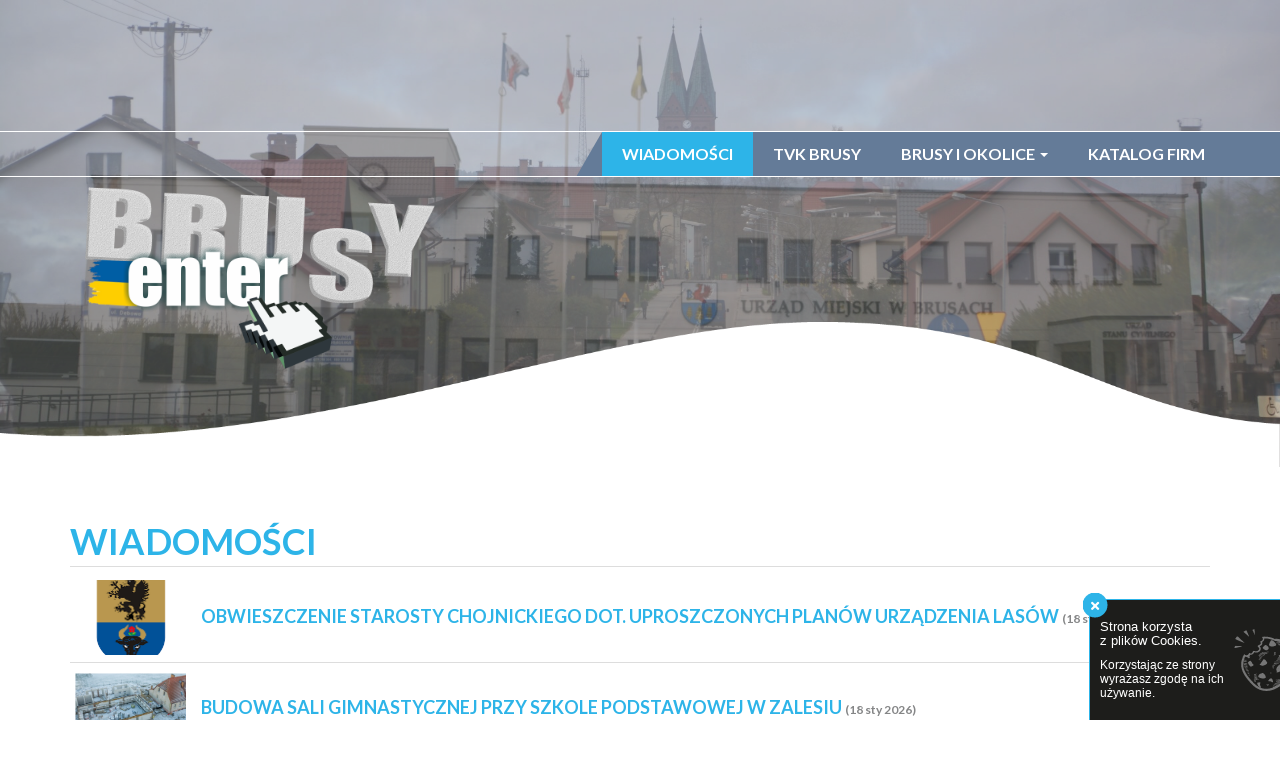

--- FILE ---
content_type: text/html; charset=UTF-8
request_url: https://brusyenter.pl/wiadomosci?ccm_paging_p_b83=25&ccm_order_by_b83=cv.cvDatePublic&ccm_order_by_direction_b83=desc
body_size: 5037
content:

<!DOCTYPE html>
<html lang="pl">

<head>
  <meta http-equiv="X-UA-Compatible" content="IE=edge">
  <meta name="viewport" content="width=device-width, initial-scale=1.0">
  
<title>Wiadomości :: BrusyEnter</title>

<meta http-equiv="content-type" content="text/html; charset=UTF-8"/>
<meta name="generator" content="Concrete CMS"/>
<meta name="msapplication-TileImage" content="https://brusyenter.pl/application/file2018/9315/7139/4705/iconBE_1.png"/>
<meta name="msapplication-TileColor" content="rgb(99, 123, 151)"/>
<meta name="theme-color" content="rgb(99, 123, 151)"/>
<link rel="shortcut icon" href="https://brusyenter.pl/application/file2018/3415/7139/4439/brusyenterIcon.ico" type="image/x-icon"/>
<link rel="icon" href="https://brusyenter.pl/application/file2018/3415/7139/4439/brusyenterIcon.ico" type="image/x-icon"/>
<link rel="apple-touch-icon" href="https://brusyenter.pl/application/file2018/9315/7139/4705/iconBE_1.png"/>
<link rel="canonical" href="https://brusyenter.pl/wiadomosci">
<script type="text/javascript">
    var CCM_DISPATCHER_FILENAME = "/index.php";
    var CCM_CID = 182;
    var CCM_EDIT_MODE = false;
    var CCM_ARRANGE_MODE = false;
    var CCM_IMAGE_PATH = "/updates/concrete-cms-9.2.7-remote-updater/concrete/images";
    var CCM_APPLICATION_URL = "https://brusyenter.pl";
    var CCM_REL = "";
    var CCM_ACTIVE_LOCALE = "pl_PL";
    var CCM_USER_REGISTERED = false;
</script>

<link href="/updates/concrete-cms-9.2.7-remote-updater/concrete/css/fontawesome/all.css?ccm_nocache=7a5c32e8596846aa6e3b8bcffaa646a43e5f7c48" rel="stylesheet" type="text/css" media="all">
<script type="text/javascript" src="/updates/concrete-cms-9.2.7-remote-updater/concrete/js/jquery.js?ccm_nocache=7a5c32e8596846aa6e3b8bcffaa646a43e5f7c48"></script>
<link href="/updates/concrete-cms-9.2.7-remote-updater/concrete/css/features/basics/frontend.css?ccm_nocache=7a5c32e8596846aa6e3b8bcffaa646a43e5f7c48" rel="stylesheet" type="text/css" media="all">
<link href="/updates/concrete-cms-9.2.7-remote-updater/concrete/css/features/navigation/frontend.css?ccm_nocache=7a5c32e8596846aa6e3b8bcffaa646a43e5f7c48" rel="stylesheet" type="text/css" media="all">
<link href="/updates/concrete-cms-9.2.7-remote-updater/concrete/css/features/imagery/frontend.css?ccm_nocache=7a5c32e8596846aa6e3b8bcffaa646a43e5f7c48" rel="stylesheet" type="text/css" media="all">
  <link href="https://fonts.googleapis.com/css?family=Lato:100,300,400,700,900|Montserrat:100,200,300,400,500,600,700,800,900&amp;subset=latin-ext" rel="stylesheet">
  <link rel="stylesheet" type="text/css" href="/packages/im_starter/themes/starter/assets/css/index.css">
  <script defer src="/packages/im_starter/themes/starter/assets/js/bootstrap.min.js"></script>
  <script defer src="/packages/im_starter/themes/starter/assets/js/scripts.js"></script>
  <meta property="og:url" content="https://brusyenter.pl/wiadomosci" />
  <meta property="og:type" content="article" />
  <meta property="og:title" content="Wiadomości" />
  <meta property="og:description" content="" />
  <meta name="twitter:title" content="Wiadomości">
  <meta name="twitter:description" content="">

          <meta property="og:image" content="https://brusyenter.pl/download_file/442" />
  <meta name="twitter:image" content="https://brusyenter.pl/download_file/442" />
  
  <!-- Google Tag Manager -->
  <script>
  (function(w, d, s, l, i) {
    w[l] = w[l] || [];
    w[l].push({
      'gtm.start': new Date().getTime(),
      event: 'gtm.js'
    });
    var f = d.getElementsByTagName(s)[0],
      j = d.createElement(s),
      dl = l != 'dataLayer' ? '&l=' + l : '';
    j.async = true;
    j.src =
      'https://www.googletagmanager.com/gtm.js?id=' + i + dl;
    f.parentNode.insertBefore(j, f);
  })(window, document, 'script', 'dataLayer', 'GTM-M6VSRH5');
  </script>
  <!-- End Google Tag Manager -->
</head>

<body>
  <!-- Google Tag Manager (noscript) -->
  <noscript><iframe src="https://www.googletagmanager.com/ns.html?id=GTM-M6VSRH5" height="0" width="0" style="display:none;visibility:hidden"></iframe></noscript>
  <!-- End Google Tag Manager (noscript) -->
  <div id="page" class="ccm-page ccm-page-id-182 page-type-page page-template-page page-182"><header id="page-header" class="section">
  <section id="header-top" class="section">
    <div class="container">
      <div class="navbar-header">
        <button class="hamburger hamburger--collapse navbar-toggle collapsed" data-toggle="collapse" data-target="#navbar" aria-expanded="false">
          <span class="hamburger-box">
            <span class="hamburger-inner"></span>
          </span>
        </button>
        <div class="navbar-brand">
                    

    <a href="https://brusyenter.pl/"><img src="/application/file2018/6716/4751/4019/logo_St_ukraine.png" alt="" width="868" height="452" class="ccm-image-block img-fluid bID-5606"></a>

        </div>
      </div>
      <div class="collapse navbar-collapse" id="navbar">
                

    <ul class="nav navbar-nav navbar-right"></li><li class="active active"><a href="https://brusyenter.pl/wiadomosci" target="_self" class="active active title="Wiadomości" ">Wiadomości</a></li><li class=""><a href="https://brusyenter.pl/tvk-brusy" target="_self" class=" title="TVK Brusy" ">TVK Brusy</a><li class="dropdown "><a href="#" target="_self" data-toggle="dropdown" role="button" aria-haspopup="true" aria-expanded="false" class="dropdown-toggle ">Brusy i okolice <span class="caret"></span></a><ul class="dropdown-menu"></li><li class=""><a href="https://brusyenter.pl/brusy-i-okolice/turystyka" target="_self" class=" title="Turystyka" ">Turystyka</a></li><li class=""><a href="https://brusyenter.pl/brusy-i-okolice/historia" target="_self" class=" title="Historia" ">Historia</a></li><li class=""><a href="https://brusyenter.pl/brusy-i-okolice/zielony-palac" target="_self" class=" title="Zielony Pałac" ">Zielony Pałac</a></ul></li></li><li class=""><a href="https://brusyenter.pl/katalog-firm" target="_self" class=" title="Katalog firm" ">Katalog firm</a></ul>
      </div>
    </div>
  </section>
</header>
<main id="page-content" class="section">
  <section id="front-page-slider" class="section">
    

    <script>
$(document).ready(function() {
  $(function() {
    $("#ccm-image-slider-5591").responsiveSlides({
      prevText: "", // String: Text for the "previous" button
      nextText: "",
            pager: true,
            timeout: 4000,      speed: 500,                      });
  });
});
</script>

<div class="ccm-image-slider-container ccm-block-image-slider-pages">
  <div class="ccm-image-slider">
    <div class="ccm-image-slider-inner">

            <ul class="rslides" id="ccm-image-slider-5591">
                <li>
                              <img src="/application/files/8215/2503/6681/DSC_0208.JPG" alt="" width="1920" height="700">                    <div class="ccm-image-slider-text">
            <div class="container">
              <div class="row">
                <div class="col-xs-12">
                  <div class="caption-text">
                                                          </div>
                </div>
              </div>
            </div>
          </div>
        </li>
                <li>
                              <img src="/application/files/8215/2503/6496/DSC_0188.JPG" alt="" width="1920" height="700">                    <div class="ccm-image-slider-text">
            <div class="container">
              <div class="row">
                <div class="col-xs-12">
                  <div class="caption-text">
                                                          </div>
                </div>
              </div>
            </div>
          </div>
        </li>
                <li>
                              <img src="/application/files/4515/2503/6479/DSC_0192.JPG" alt="" width="1920" height="700">                    <div class="ccm-image-slider-text">
            <div class="container">
              <div class="row">
                <div class="col-xs-12">
                  <div class="caption-text">
                                                          </div>
                </div>
              </div>
            </div>
          </div>
        </li>
                <li>
                              <img src="/application/files/3615/2503/6466/DSC_0200.JPG" alt="" width="1920" height="700">                    <div class="ccm-image-slider-text">
            <div class="container">
              <div class="row">
                <div class="col-xs-12">
                  <div class="caption-text">
                                                          </div>
                </div>
              </div>
            </div>
          </div>
        </li>
                <li>
                              <img src="/application/files/8115/2503/6696/DSC_0212.JPG" alt="" width="1920" height="700">                    <div class="ccm-image-slider-text">
            <div class="container">
              <div class="row">
                <div class="col-xs-12">
                  <div class="caption-text">
                                                          </div>
                </div>
              </div>
            </div>
          </div>
        </li>
              </ul>
          </div>

  </div>
</div>



        <div class="ccm-custom-style-container ccm-custom-style-slider-5595 mask-slider"
            >
    <img src="/application/files/2815/1445/4389/mask-slider.png" alt="" width="1923" height="220" class="ccm-image-block img-fluid bID-5595">

    </div>
  </section>
  <section id="page-section1" class="section">
    

<div class="container"><div class="row"><div class="col-sm-12">    <h1  class="ccm-block-page-title page-title">Wiadomości</h1>
</div></div></div>

<div class="container"><div class="row"><div class="col-sm-12">    

<div class="pagelist-kafelki">

  
  
  <div class="pagelist-kafelki-pages">

    
    <a class="pagelist-kafelki-item ccm-block-page-list-page-entry-horizontal" href="https://brusyenter.pl/wiadomosci/obwieszczenie-starosty-chojnickiego-dot-uproszczonych-planow-urzadzenia-lasow" target="_self">

            <div class="pagelist-kafelki-thumbnail">
        <img src="/application/file2018/1217/6875/1522/images.png" alt="images.png" width="225" height="225" class="img-responsive">      </div>
      
            <div class="pagelist-kafelki-content">

                <div class="pagelist-kafelki-content-title">
                    <h3>OBWIESZCZENIE STAROSTY CHOJNICKIEGO DOT. UPROSZCZONYCH PLAN&Oacute;W URZĄDZENIA LAS&Oacute;W <span>(18&nbspsty&nbsp2026)</span></h3>
                  </div>
        
                <div class="pagelist-kafelki-content-description">
                  </div>
        
        
      </div>
          </a>

    
    <a class="pagelist-kafelki-item ccm-block-page-list-page-entry-horizontal" href="https://brusyenter.pl/wiadomosci/budowa-sali-gimnastycznej-przy-szkole-podstawowej-w-zalesiu" target="_self">

            <div class="pagelist-kafelki-thumbnail">
        <img src="/application/file2018/7717/6875/0679/sala_Zalesie_-1.jpg" alt="sala_Zalesie_-1.jpg" width="1166" height="725" class="img-responsive">      </div>
      
            <div class="pagelist-kafelki-content">

                <div class="pagelist-kafelki-content-title">
                    <h3>BUDOWA SALI GIMNASTYCZNEJ PRZY SZKOLE PODSTAWOWEJ W ZALESIU <span>(18&nbspsty&nbsp2026)</span></h3>
                  </div>
        
                <div class="pagelist-kafelki-content-description">
                  </div>
        
        
      </div>
          </a>

    
    <a class="pagelist-kafelki-item ccm-block-page-list-page-entry-horizontal" href="https://brusyenter.pl/wiadomosci/wiesci-gminne-biuletyn-online" target="_self">

            <div class="pagelist-kafelki-thumbnail">
        <img src="/application/file2018/1217/6875/0181/kwartalnik-maly.jpg" alt="kwartalnik-maly.jpg" width="601" height="456" class="img-responsive">      </div>
      
            <div class="pagelist-kafelki-content">

                <div class="pagelist-kafelki-content-title">
                    <h3>&quot;WIEŚCI GMINNE&quot; - BIULETYN ONLINE <span>(18&nbspsty&nbsp2026)</span></h3>
                  </div>
        
                <div class="pagelist-kafelki-content-description">
                  </div>
        
        
      </div>
          </a>

    
    <a class="pagelist-kafelki-item ccm-block-page-list-page-entry-horizontal" href="https://brusyenter.pl/wiadomosci/xxv-halowy-turniej-pilki-noznej-o-puchar-burmistrza-brus" target="_self">

            <div class="pagelist-kafelki-thumbnail">
        <img src="/application/file2018/2817/6874/9790/turniej_halowka_male_2026.jpg" alt="turniej_halowka_male_2026.jpg" width="708" height="425" class="img-responsive">      </div>
      
            <div class="pagelist-kafelki-content">

                <div class="pagelist-kafelki-content-title">
                    <h3>XXV HALOWY TURNIEJ PIŁKI NOŻNEJ O PUCHAR BURMISTRZA BRUS <span>(18&nbspsty&nbsp2026)</span></h3>
                  </div>
        
                <div class="pagelist-kafelki-content-description">
                  </div>
        
        
      </div>
          </a>

    
    <a class="pagelist-kafelki-item ccm-block-page-list-page-entry-horizontal" href="https://brusyenter.pl/wiadomosci/samorzadowe-spotkanie-noworoczne-w-brusach" target="_self">

            <div class="pagelist-kafelki-thumbnail">
        <img src="/application/file2018/3417/6874/9172/Spotkani_samorz_1.jpg" alt="Spotkani_samorz_1.jpg" width="921" height="688" class="img-responsive">      </div>
      
            <div class="pagelist-kafelki-content">

                <div class="pagelist-kafelki-content-title">
                    <h3>SAMORZĄDOWE SPOTKANIE NOWOROCZNE W BRUSACH <span>(18&nbspsty&nbsp2026)</span></h3>
                  </div>
        
                <div class="pagelist-kafelki-content-description">
                  </div>
        
        
      </div>
          </a>

    
    <a class="pagelist-kafelki-item ccm-block-page-list-page-entry-horizontal" href="https://brusyenter.pl/wiadomosci/ksef-spotkanie-informacyjne-dla-organizacji-pozarzadowych" target="_self">

            <div class="pagelist-kafelki-thumbnail">
        <img src="/application/file2018/6317/6874/7280/plakat-2.jpg" alt="plakat-2.jpg" width="260" height="291" class="img-responsive">      </div>
      
            <div class="pagelist-kafelki-content">

                <div class="pagelist-kafelki-content-title">
                    <h3>KSEF &ndash; SPOTKANIE INFORMACYJNE DLA ORGANIZACJI POZARZĄDOWYCH <span>(18&nbspsty&nbsp2026)</span></h3>
                  </div>
        
                <div class="pagelist-kafelki-content-description">
                  </div>
        
        
      </div>
          </a>

    
    <a class="pagelist-kafelki-item ccm-block-page-list-page-entry-horizontal" href="https://brusyenter.pl/wiadomosci/nowy-rozdzial-w-historii-policji-w-brusach-komisariat-nowy-komendant-i-nowy-radiowoz" target="_self">

            <div class="pagelist-kafelki-thumbnail">
        <img src="/application/file2018/2717/6874/4942/Policja-6.jpg" alt="Policja-6.jpg" width="902" height="660" class="img-responsive">      </div>
      
            <div class="pagelist-kafelki-content">

                <div class="pagelist-kafelki-content-title">
                    <h3>NOWY ROZDZIAŁ W HISTORII POLICJI W BRUSACH - KOMISARIAT, NOWY KOMENDANT I NOWY RADIOW&Oacute;Z <span>(18&nbspsty&nbsp2026)</span></h3>
                  </div>
        
                <div class="pagelist-kafelki-content-description">
                  </div>
        
        
      </div>
          </a>

    
    <a class="pagelist-kafelki-item ccm-block-page-list-page-entry-horizontal" href="https://brusyenter.pl/wiadomosci/planowane-wylaczenia-pradu-dotyczy-14-19-20-21-22-23-stycznia-2026-r" target="_self">

            <div class="pagelist-kafelki-thumbnail">
        <img src="/application/file2018/6217/6874/3793/images.jpg" alt="images.jpg" width="288" height="175" class="img-responsive">      </div>
      
            <div class="pagelist-kafelki-content">

                <div class="pagelist-kafelki-content-title">
                    <h3>PLANOWANE WYŁĄCZENIA PRĄDU - dotyczy: 14, 19, 20, 21, 22, 23 stycznia 2026 r. <span>(18&nbspsty&nbsp2026)</span></h3>
                  </div>
        
                <div class="pagelist-kafelki-content-description">
                  </div>
        
        
      </div>
          </a>

    
    <a class="pagelist-kafelki-item ccm-block-page-list-page-entry-horizontal" href="https://brusyenter.pl/wiadomosci/ochrona-zwierzat-podczas-mrozow" target="_self">

            <div class="pagelist-kafelki-thumbnail">
        <img src="/application/file2018/7617/6874/2878/ulotka.jpg" alt="ulotka.jpg" width="540" height="325" class="img-responsive">      </div>
      
            <div class="pagelist-kafelki-content">

                <div class="pagelist-kafelki-content-title">
                    <h3>OCHRONA ZWIERZĄT PODCZAS MROZ&Oacute;W <span>(18&nbspsty&nbsp2026)</span></h3>
                  </div>
        
                <div class="pagelist-kafelki-content-description">
                  </div>
        
        
      </div>
          </a>

    
    <a class="pagelist-kafelki-item ccm-block-page-list-page-entry-horizontal" href="https://brusyenter.pl/wiadomosci/umowa-o-dofinansowanie-na-rozbudowe-sieci-wodociagowej-i-kanalizacyjnej-podpisana" target="_self">

            <div class="pagelist-kafelki-thumbnail">
        <img src="/application/file2018/9017/6874/2285/images.jpg" alt="images.jpg" width="275" height="183" class="img-responsive">      </div>
      
            <div class="pagelist-kafelki-content">

                <div class="pagelist-kafelki-content-title">
                    <h3>UMOWA O DOFINANSOWANIE NA ROZBUDOWĘ SIECI WODOCIĄGOWEJ I KANALIZACYJNEJ PODPISANA <span>(18&nbspsty&nbsp2026)</span></h3>
                  </div>
        
                <div class="pagelist-kafelki-content-description">
                  </div>
        
        
      </div>
          </a>

    
    <a class="pagelist-kafelki-item ccm-block-page-list-page-entry-horizontal" href="https://brusyenter.pl/wiadomosci/prosba-do-mieszkancow-o-wspolne-dbanie-o-bezpieczenstwo-zima" target="_self">

            <div class="pagelist-kafelki-thumbnail">
        <img src="/application/file2018/2017/6874/1787/snieg_brusy.jpg" alt="snieg_brusy.jpg" width="900" height="694" class="img-responsive">      </div>
      
            <div class="pagelist-kafelki-content">

                <div class="pagelist-kafelki-content-title">
                    <h3>PROŚBA DO MIESZKAŃC&Oacute;W O WSP&Oacute;LNE DBANIE O BEZPIECZEŃSTWO ZIMĄ <span>(18&nbspsty&nbsp2026)</span></h3>
                  </div>
        
                <div class="pagelist-kafelki-content-description">
                  </div>
        
        
      </div>
          </a>

    
    <a class="pagelist-kafelki-item ccm-block-page-list-page-entry-horizontal" href="https://brusyenter.pl/wiadomosci/informacja-dotyczaca-uzywania-materialow-pirotechnicznych" target="_self">

            <div class="pagelist-kafelki-thumbnail">
        <img src="/application/file2018/9217/6712/1410/RDHKwdl-1024x682-768x512.jpg" alt="RDHKwdl-1024x682-768x512.jpg" width="552" height="489" class="img-responsive">      </div>
      
            <div class="pagelist-kafelki-content">

                <div class="pagelist-kafelki-content-title">
                    <h3>INFORMACJA DOTYCZĄCA UŻYWANIA MATERIAŁ&Oacute;W PIROTECHNICZNYCH <span>(30&nbspgru&nbsp2025)</span></h3>
                  </div>
        
                <div class="pagelist-kafelki-content-description">
                  </div>
        
        
      </div>
          </a>

    
    <a class="pagelist-kafelki-item ccm-block-page-list-page-entry-horizontal" href="https://brusyenter.pl/wiadomosci/przebudowa-drogi-gminnej-brusy-male-glisno-z-korzyscia-dla-kierowcow-pieszych-i-rowerzystow" target="_self">

            <div class="pagelist-kafelki-thumbnail">
        <img src="/application/file2018/2117/6712/0822/czol-1.jpg" alt="czol-1.jpg" width="899" height="899" class="img-responsive">      </div>
      
            <div class="pagelist-kafelki-content">

                <div class="pagelist-kafelki-content-title">
                    <h3>PRZEBUDOWA DROGI GMINNEJ BRUSY &ndash; MAŁE GLIŚNO Z KORZYŚCIĄ DLA KIEROWC&Oacute;W, PIESZYCH I ROWERZYST&Oacute;W <span>(30&nbspgru&nbsp2025)</span></h3>
                  </div>
        
                <div class="pagelist-kafelki-content-description">
                  </div>
        
        
      </div>
          </a>

    
    <a class="pagelist-kafelki-item ccm-block-page-list-page-entry-horizontal" href="https://brusyenter.pl/wiadomosci/narodowy-dzien-zwycieskiego-powstania-wielkopolskiego" target="_self">

            <div class="pagelist-kafelki-thumbnail">
        <img src="/application/file2018/3317/6711/9908/czol.png" alt="czol.png" width="776" height="582" class="img-responsive">      </div>
      
            <div class="pagelist-kafelki-content">

                <div class="pagelist-kafelki-content-title">
                    <h3>NARODOWY DZIEŃ ZWYCIĘSKIEGO POWSTANIA WIELKOPOLSKIEGO <span>(30&nbspgru&nbsp2025)</span></h3>
                  </div>
        
                <div class="pagelist-kafelki-content-description">
                  </div>
        
        
      </div>
          </a>

    
    <a class="pagelist-kafelki-item ccm-block-page-list-page-entry-horizontal" href="https://brusyenter.pl/wiadomosci/setne-urodziny-pani-stefanii-jaszewskiej-wyjatkowy-jubileusz-mieszkanki-gminy-brusy" target="_self">

            <div class="pagelist-kafelki-thumbnail">
        <img src="/application/file2018/3217/6711/9304/czol.jpeg" alt="czol.jpeg" width="801" height="657" class="img-responsive">      </div>
      
            <div class="pagelist-kafelki-content">

                <div class="pagelist-kafelki-content-title">
                    <h3>SETNE URODZINY PANI STEFANII JASZEWSKIEJ &ndash; WYJĄTKOWY JUBILEUSZ MIESZKANKI GMINY BRUSY <span>(30&nbspgru&nbsp2025)</span></h3>
                  </div>
        
                <div class="pagelist-kafelki-content-description">
                  </div>
        
        
      </div>
          </a>

      </div>

  
</div><!-- end .ccm-block-page-list -->


<div class="ccm-pagination-wrapper"><ul class="pagination"><li class="page-item prev disabled"><span class="page-link">&larr; Poprzedni</span></li><li class="page-item active"><span class="page-link">1 <span class="visually-hidden">(aktualna)</span></span></li><li class="page-item"><a class="page-link" href="/wiadomosci?ccm_paging_p_b83=25&amp;ccm_order_by_b83=cv.cvDatePublic&amp;ccm_order_by_direction_b83=desc&amp;ccm_paging_p_b5590=2&amp;ccm_order_by_b5590=cv.cvDatePublic&amp;ccm_order_by_direction_b5590=desc">2</a></li><li class="page-item"><a class="page-link" href="/wiadomosci?ccm_paging_p_b83=25&amp;ccm_order_by_b83=cv.cvDatePublic&amp;ccm_order_by_direction_b83=desc&amp;ccm_paging_p_b5590=3&amp;ccm_order_by_b5590=cv.cvDatePublic&amp;ccm_order_by_direction_b5590=desc">3</a></li><li class="page-item"><a class="page-link" href="/wiadomosci?ccm_paging_p_b83=25&amp;ccm_order_by_b83=cv.cvDatePublic&amp;ccm_order_by_direction_b83=desc&amp;ccm_paging_p_b5590=4&amp;ccm_order_by_b5590=cv.cvDatePublic&amp;ccm_order_by_direction_b5590=desc">4</a></li><li class="page-item"><a class="page-link" href="/wiadomosci?ccm_paging_p_b83=25&amp;ccm_order_by_b83=cv.cvDatePublic&amp;ccm_order_by_direction_b83=desc&amp;ccm_paging_p_b5590=5&amp;ccm_order_by_b5590=cv.cvDatePublic&amp;ccm_order_by_direction_b5590=desc">5</a></li><li class="page-item"><a class="page-link" href="/wiadomosci?ccm_paging_p_b83=25&amp;ccm_order_by_b83=cv.cvDatePublic&amp;ccm_order_by_direction_b83=desc&amp;ccm_paging_p_b5590=6&amp;ccm_order_by_b5590=cv.cvDatePublic&amp;ccm_order_by_direction_b5590=desc">6</a></li><li class="page-item"><a class="page-link" href="/wiadomosci?ccm_paging_p_b83=25&amp;ccm_order_by_b83=cv.cvDatePublic&amp;ccm_order_by_direction_b83=desc&amp;ccm_paging_p_b5590=7&amp;ccm_order_by_b5590=cv.cvDatePublic&amp;ccm_order_by_direction_b5590=desc">7</a></li><li class="page-item disabled"><span class="page-link">&hellip;</span></li><li class="page-item"><a class="page-link" href="/wiadomosci?ccm_paging_p_b83=25&amp;ccm_order_by_b83=cv.cvDatePublic&amp;ccm_order_by_direction_b83=desc&amp;ccm_paging_p_b5590=54&amp;ccm_order_by_b5590=cv.cvDatePublic&amp;ccm_order_by_direction_b5590=desc">54</a></li><li class="page-item next"><a class="page-link" href="/wiadomosci?ccm_paging_p_b83=25&amp;ccm_order_by_b83=cv.cvDatePublic&amp;ccm_order_by_direction_b83=desc&amp;ccm_paging_p_b5590=2&amp;ccm_order_by_b5590=cv.cvDatePublic&amp;ccm_order_by_direction_b5590=desc" rel="next">Następny &rarr;</a></li></ul></div>

</div></div></div>  </section>
</main>


<footer id="page-footer" class="section">
  <section id="footer-contact">
    <div class="container">
      <div class="row">
        <div class="col-sm-6 col-xs-12 contact">
                  </div>
        <div class="col-sm-6 col-xs-12 partners">
          

    <h3 style="text-align: right;"><strong>PARTNERZY:</strong></h3>



    <img src="/application/files/2315/1445/4405/br-footer.png" alt="" width="104" height="124" class="ccm-image-block img-fluid bID-5596">



    <img src="/application/files/7915/1445/4404/bib-footer.png" alt="" width="143" height="124" class="ccm-image-block img-fluid bID-5597">

        </div>
      </div>
    </div>
  </section>
  <section id="footer-copyright" class="section">
    <div class="container">
      <div class="row">
        <div class="col-xs-12">
          <span class="footer-separator"></span>
        </div>
      </div>
      <div class="row">
        <div class="col-sm-6 col-xs-12">
          <p>@2026 BrusyEnter. Wszystkie prawa zastrzeżone</p>
        </div>
        <div class="col-sm-6 col-xs-12">
          <p class="text-right">
            Projekt i realizacja: SM</a>.
          </p>
        </div>
      </div>
    </div>
  </section>
</footer>

</div>
<script type="text/javascript" src="/updates/concrete-cms-9.2.7-remote-updater/concrete/js/features/navigation/frontend.js?ccm_nocache=7a5c32e8596846aa6e3b8bcffaa646a43e5f7c48"></script>
<script type="text/javascript" src="/updates/concrete-cms-9.2.7-remote-updater/concrete/js/features/imagery/frontend.js?ccm_nocache=7a5c32e8596846aa6e3b8bcffaa646a43e5f7c48"></script>
</body>
<div id="cookies-container">
  <a id="cookies-close" href="#">
    <i class="fa fa-times"></i>
  </a>
  <div class="cookies-content">
    <h5 class="cookies-title">
      Strona korzysta <br class="d-none d-sm-block">
      z plików Cookies.
    </h5>
    <div>
      Korzystając ze strony
      wyrażasz zgodę
      na ich używanie.
    </div>
  </div>
</div></html>